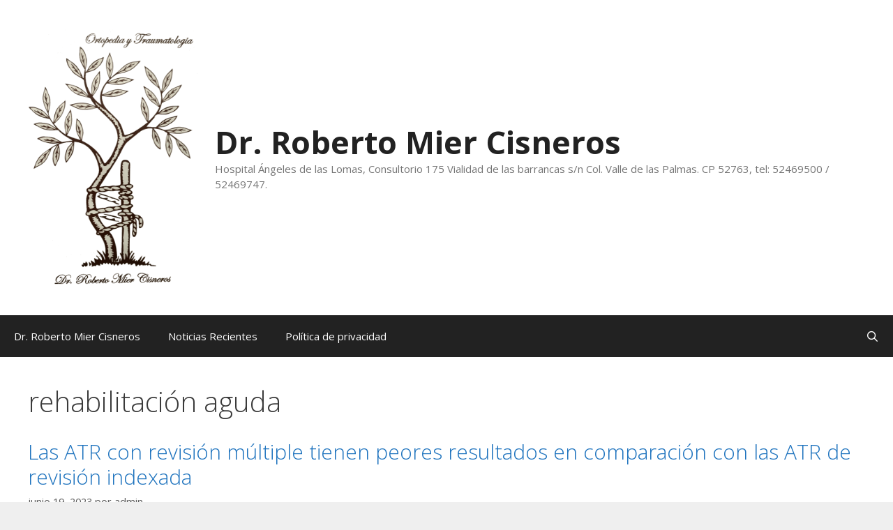

--- FILE ---
content_type: text/html; charset=UTF-8
request_url: https://www.mishuesosyarticulaciones.com.mx/tag/rehabilitacion-aguda/
body_size: 17591
content:
<!DOCTYPE html>
<html lang="es">
<head>
	<meta charset="UTF-8">
	<meta name='robots' content='index, follow, max-image-preview:large, max-snippet:-1, max-video-preview:-1' />
	<style>img:is([sizes="auto" i], [sizes^="auto," i]) { contain-intrinsic-size: 3000px 1500px }</style>
	<meta name="viewport" content="width=device-width, initial-scale=1">
	<!-- This site is optimized with the Yoast SEO plugin v26.4 - https://yoast.com/wordpress/plugins/seo/ -->
	<title>rehabilitación aguda archivos - Dr. Roberto Mier Cisneros</title>
	<link rel="canonical" href="https://www.mishuesosyarticulaciones.com.mx/tag/rehabilitacion-aguda/" />
	<meta property="og:locale" content="es_ES" />
	<meta property="og:type" content="article" />
	<meta property="og:title" content="rehabilitación aguda archivos - Dr. Roberto Mier Cisneros" />
	<meta property="og:url" content="https://www.mishuesosyarticulaciones.com.mx/tag/rehabilitacion-aguda/" />
	<meta property="og:site_name" content="Dr. Roberto Mier Cisneros" />
	<meta name="twitter:card" content="summary_large_image" />
	<script type="application/ld+json" class="yoast-schema-graph">{"@context":"https://schema.org","@graph":[{"@type":"CollectionPage","@id":"https://www.mishuesosyarticulaciones.com.mx/tag/rehabilitacion-aguda/","url":"https://www.mishuesosyarticulaciones.com.mx/tag/rehabilitacion-aguda/","name":"rehabilitación aguda archivos - Dr. Roberto Mier Cisneros","isPartOf":{"@id":"https://www.mishuesosyarticulaciones.com.mx/#website"},"primaryImageOfPage":{"@id":"https://www.mishuesosyarticulaciones.com.mx/tag/rehabilitacion-aguda/#primaryimage"},"image":{"@id":"https://www.mishuesosyarticulaciones.com.mx/tag/rehabilitacion-aguda/#primaryimage"},"thumbnailUrl":"https://www.mishuesosyarticulaciones.com.mx/wp-content/uploads/2022/01/z205.jpg","breadcrumb":{"@id":"https://www.mishuesosyarticulaciones.com.mx/tag/rehabilitacion-aguda/#breadcrumb"},"inLanguage":"es"},{"@type":"ImageObject","inLanguage":"es","@id":"https://www.mishuesosyarticulaciones.com.mx/tag/rehabilitacion-aguda/#primaryimage","url":"https://www.mishuesosyarticulaciones.com.mx/wp-content/uploads/2022/01/z205.jpg","contentUrl":"https://www.mishuesosyarticulaciones.com.mx/wp-content/uploads/2022/01/z205.jpg","width":626,"height":333},{"@type":"BreadcrumbList","@id":"https://www.mishuesosyarticulaciones.com.mx/tag/rehabilitacion-aguda/#breadcrumb","itemListElement":[{"@type":"ListItem","position":1,"name":"Portada","item":"https://www.mishuesosyarticulaciones.com.mx/"},{"@type":"ListItem","position":2,"name":"rehabilitación aguda"}]},{"@type":"WebSite","@id":"https://www.mishuesosyarticulaciones.com.mx/#website","url":"https://www.mishuesosyarticulaciones.com.mx/","name":"Dr. Roberto Mier Cisneros","description":"  Hospital &Aacute;ngeles de las Lomas, Consultorio 175 Vialidad de las barrancas s/n Col. Valle de las Palmas. CP 52763, tel: 52469500 / 52469747. ","publisher":{"@id":"https://www.mishuesosyarticulaciones.com.mx/#organization"},"potentialAction":[{"@type":"SearchAction","target":{"@type":"EntryPoint","urlTemplate":"https://www.mishuesosyarticulaciones.com.mx/?s={search_term_string}"},"query-input":{"@type":"PropertyValueSpecification","valueRequired":true,"valueName":"search_term_string"}}],"inLanguage":"es"},{"@type":"Organization","@id":"https://www.mishuesosyarticulaciones.com.mx/#organization","name":"Mis Huesos y Articulaciones","url":"https://www.mishuesosyarticulaciones.com.mx/","logo":{"@type":"ImageObject","inLanguage":"es","@id":"https://www.mishuesosyarticulaciones.com.mx/#/schema/logo/image/","url":"https://i0.wp.com/www.mishuesosyarticulaciones.com.mx/wp-content/uploads/2019/03/800-600.jpg?fit=800%2C1226&ssl=1","contentUrl":"https://i0.wp.com/www.mishuesosyarticulaciones.com.mx/wp-content/uploads/2019/03/800-600.jpg?fit=800%2C1226&ssl=1","width":800,"height":1226,"caption":"Mis Huesos y Articulaciones"},"image":{"@id":"https://www.mishuesosyarticulaciones.com.mx/#/schema/logo/image/"}}]}</script>
	<!-- / Yoast SEO plugin. -->


<link href='https://fonts.gstatic.com' crossorigin rel='preconnect' />
<link href='https://fonts.googleapis.com' crossorigin rel='preconnect' />
<link rel="alternate" type="application/rss+xml" title="Dr. Roberto Mier Cisneros &raquo; Feed" href="https://www.mishuesosyarticulaciones.com.mx/feed/" />
<link rel="alternate" type="application/rss+xml" title="Dr. Roberto Mier Cisneros &raquo; Feed de los comentarios" href="https://www.mishuesosyarticulaciones.com.mx/comments/feed/" />
<link rel="alternate" type="application/rss+xml" title="Dr. Roberto Mier Cisneros &raquo; Etiqueta rehabilitación aguda del feed" href="https://www.mishuesosyarticulaciones.com.mx/tag/rehabilitacion-aguda/feed/" />
		<!-- This site uses the Google Analytics by MonsterInsights plugin v9.10.0 - Using Analytics tracking - https://www.monsterinsights.com/ -->
							<script src="//www.googletagmanager.com/gtag/js?id=G-S2YZPX81V3"  data-cfasync="false" data-wpfc-render="false" async></script>
			<script data-cfasync="false" data-wpfc-render="false">
				var mi_version = '9.10.0';
				var mi_track_user = true;
				var mi_no_track_reason = '';
								var MonsterInsightsDefaultLocations = {"page_location":"https:\/\/www.mishuesosyarticulaciones.com.mx\/tag\/rehabilitacion-aguda\/"};
								if ( typeof MonsterInsightsPrivacyGuardFilter === 'function' ) {
					var MonsterInsightsLocations = (typeof MonsterInsightsExcludeQuery === 'object') ? MonsterInsightsPrivacyGuardFilter( MonsterInsightsExcludeQuery ) : MonsterInsightsPrivacyGuardFilter( MonsterInsightsDefaultLocations );
				} else {
					var MonsterInsightsLocations = (typeof MonsterInsightsExcludeQuery === 'object') ? MonsterInsightsExcludeQuery : MonsterInsightsDefaultLocations;
				}

								var disableStrs = [
										'ga-disable-G-S2YZPX81V3',
									];

				/* Function to detect opted out users */
				function __gtagTrackerIsOptedOut() {
					for (var index = 0; index < disableStrs.length; index++) {
						if (document.cookie.indexOf(disableStrs[index] + '=true') > -1) {
							return true;
						}
					}

					return false;
				}

				/* Disable tracking if the opt-out cookie exists. */
				if (__gtagTrackerIsOptedOut()) {
					for (var index = 0; index < disableStrs.length; index++) {
						window[disableStrs[index]] = true;
					}
				}

				/* Opt-out function */
				function __gtagTrackerOptout() {
					for (var index = 0; index < disableStrs.length; index++) {
						document.cookie = disableStrs[index] + '=true; expires=Thu, 31 Dec 2099 23:59:59 UTC; path=/';
						window[disableStrs[index]] = true;
					}
				}

				if ('undefined' === typeof gaOptout) {
					function gaOptout() {
						__gtagTrackerOptout();
					}
				}
								window.dataLayer = window.dataLayer || [];

				window.MonsterInsightsDualTracker = {
					helpers: {},
					trackers: {},
				};
				if (mi_track_user) {
					function __gtagDataLayer() {
						dataLayer.push(arguments);
					}

					function __gtagTracker(type, name, parameters) {
						if (!parameters) {
							parameters = {};
						}

						if (parameters.send_to) {
							__gtagDataLayer.apply(null, arguments);
							return;
						}

						if (type === 'event') {
														parameters.send_to = monsterinsights_frontend.v4_id;
							var hookName = name;
							if (typeof parameters['event_category'] !== 'undefined') {
								hookName = parameters['event_category'] + ':' + name;
							}

							if (typeof MonsterInsightsDualTracker.trackers[hookName] !== 'undefined') {
								MonsterInsightsDualTracker.trackers[hookName](parameters);
							} else {
								__gtagDataLayer('event', name, parameters);
							}
							
						} else {
							__gtagDataLayer.apply(null, arguments);
						}
					}

					__gtagTracker('js', new Date());
					__gtagTracker('set', {
						'developer_id.dZGIzZG': true,
											});
					if ( MonsterInsightsLocations.page_location ) {
						__gtagTracker('set', MonsterInsightsLocations);
					}
										__gtagTracker('config', 'G-S2YZPX81V3', {"forceSSL":"true","link_attribution":"true"} );
										window.gtag = __gtagTracker;										(function () {
						/* https://developers.google.com/analytics/devguides/collection/analyticsjs/ */
						/* ga and __gaTracker compatibility shim. */
						var noopfn = function () {
							return null;
						};
						var newtracker = function () {
							return new Tracker();
						};
						var Tracker = function () {
							return null;
						};
						var p = Tracker.prototype;
						p.get = noopfn;
						p.set = noopfn;
						p.send = function () {
							var args = Array.prototype.slice.call(arguments);
							args.unshift('send');
							__gaTracker.apply(null, args);
						};
						var __gaTracker = function () {
							var len = arguments.length;
							if (len === 0) {
								return;
							}
							var f = arguments[len - 1];
							if (typeof f !== 'object' || f === null || typeof f.hitCallback !== 'function') {
								if ('send' === arguments[0]) {
									var hitConverted, hitObject = false, action;
									if ('event' === arguments[1]) {
										if ('undefined' !== typeof arguments[3]) {
											hitObject = {
												'eventAction': arguments[3],
												'eventCategory': arguments[2],
												'eventLabel': arguments[4],
												'value': arguments[5] ? arguments[5] : 1,
											}
										}
									}
									if ('pageview' === arguments[1]) {
										if ('undefined' !== typeof arguments[2]) {
											hitObject = {
												'eventAction': 'page_view',
												'page_path': arguments[2],
											}
										}
									}
									if (typeof arguments[2] === 'object') {
										hitObject = arguments[2];
									}
									if (typeof arguments[5] === 'object') {
										Object.assign(hitObject, arguments[5]);
									}
									if ('undefined' !== typeof arguments[1].hitType) {
										hitObject = arguments[1];
										if ('pageview' === hitObject.hitType) {
											hitObject.eventAction = 'page_view';
										}
									}
									if (hitObject) {
										action = 'timing' === arguments[1].hitType ? 'timing_complete' : hitObject.eventAction;
										hitConverted = mapArgs(hitObject);
										__gtagTracker('event', action, hitConverted);
									}
								}
								return;
							}

							function mapArgs(args) {
								var arg, hit = {};
								var gaMap = {
									'eventCategory': 'event_category',
									'eventAction': 'event_action',
									'eventLabel': 'event_label',
									'eventValue': 'event_value',
									'nonInteraction': 'non_interaction',
									'timingCategory': 'event_category',
									'timingVar': 'name',
									'timingValue': 'value',
									'timingLabel': 'event_label',
									'page': 'page_path',
									'location': 'page_location',
									'title': 'page_title',
									'referrer' : 'page_referrer',
								};
								for (arg in args) {
																		if (!(!args.hasOwnProperty(arg) || !gaMap.hasOwnProperty(arg))) {
										hit[gaMap[arg]] = args[arg];
									} else {
										hit[arg] = args[arg];
									}
								}
								return hit;
							}

							try {
								f.hitCallback();
							} catch (ex) {
							}
						};
						__gaTracker.create = newtracker;
						__gaTracker.getByName = newtracker;
						__gaTracker.getAll = function () {
							return [];
						};
						__gaTracker.remove = noopfn;
						__gaTracker.loaded = true;
						window['__gaTracker'] = __gaTracker;
					})();
									} else {
										console.log("");
					(function () {
						function __gtagTracker() {
							return null;
						}

						window['__gtagTracker'] = __gtagTracker;
						window['gtag'] = __gtagTracker;
					})();
									}
			</script>
							<!-- / Google Analytics by MonsterInsights -->
		<script>
window._wpemojiSettings = {"baseUrl":"https:\/\/s.w.org\/images\/core\/emoji\/16.0.1\/72x72\/","ext":".png","svgUrl":"https:\/\/s.w.org\/images\/core\/emoji\/16.0.1\/svg\/","svgExt":".svg","source":{"concatemoji":"https:\/\/www.mishuesosyarticulaciones.com.mx\/wp-includes\/js\/wp-emoji-release.min.js?ver=97ff44445f11e573d540c17fcee36f04"}};
/*! This file is auto-generated */
!function(s,n){var o,i,e;function c(e){try{var t={supportTests:e,timestamp:(new Date).valueOf()};sessionStorage.setItem(o,JSON.stringify(t))}catch(e){}}function p(e,t,n){e.clearRect(0,0,e.canvas.width,e.canvas.height),e.fillText(t,0,0);var t=new Uint32Array(e.getImageData(0,0,e.canvas.width,e.canvas.height).data),a=(e.clearRect(0,0,e.canvas.width,e.canvas.height),e.fillText(n,0,0),new Uint32Array(e.getImageData(0,0,e.canvas.width,e.canvas.height).data));return t.every(function(e,t){return e===a[t]})}function u(e,t){e.clearRect(0,0,e.canvas.width,e.canvas.height),e.fillText(t,0,0);for(var n=e.getImageData(16,16,1,1),a=0;a<n.data.length;a++)if(0!==n.data[a])return!1;return!0}function f(e,t,n,a){switch(t){case"flag":return n(e,"\ud83c\udff3\ufe0f\u200d\u26a7\ufe0f","\ud83c\udff3\ufe0f\u200b\u26a7\ufe0f")?!1:!n(e,"\ud83c\udde8\ud83c\uddf6","\ud83c\udde8\u200b\ud83c\uddf6")&&!n(e,"\ud83c\udff4\udb40\udc67\udb40\udc62\udb40\udc65\udb40\udc6e\udb40\udc67\udb40\udc7f","\ud83c\udff4\u200b\udb40\udc67\u200b\udb40\udc62\u200b\udb40\udc65\u200b\udb40\udc6e\u200b\udb40\udc67\u200b\udb40\udc7f");case"emoji":return!a(e,"\ud83e\udedf")}return!1}function g(e,t,n,a){var r="undefined"!=typeof WorkerGlobalScope&&self instanceof WorkerGlobalScope?new OffscreenCanvas(300,150):s.createElement("canvas"),o=r.getContext("2d",{willReadFrequently:!0}),i=(o.textBaseline="top",o.font="600 32px Arial",{});return e.forEach(function(e){i[e]=t(o,e,n,a)}),i}function t(e){var t=s.createElement("script");t.src=e,t.defer=!0,s.head.appendChild(t)}"undefined"!=typeof Promise&&(o="wpEmojiSettingsSupports",i=["flag","emoji"],n.supports={everything:!0,everythingExceptFlag:!0},e=new Promise(function(e){s.addEventListener("DOMContentLoaded",e,{once:!0})}),new Promise(function(t){var n=function(){try{var e=JSON.parse(sessionStorage.getItem(o));if("object"==typeof e&&"number"==typeof e.timestamp&&(new Date).valueOf()<e.timestamp+604800&&"object"==typeof e.supportTests)return e.supportTests}catch(e){}return null}();if(!n){if("undefined"!=typeof Worker&&"undefined"!=typeof OffscreenCanvas&&"undefined"!=typeof URL&&URL.createObjectURL&&"undefined"!=typeof Blob)try{var e="postMessage("+g.toString()+"("+[JSON.stringify(i),f.toString(),p.toString(),u.toString()].join(",")+"));",a=new Blob([e],{type:"text/javascript"}),r=new Worker(URL.createObjectURL(a),{name:"wpTestEmojiSupports"});return void(r.onmessage=function(e){c(n=e.data),r.terminate(),t(n)})}catch(e){}c(n=g(i,f,p,u))}t(n)}).then(function(e){for(var t in e)n.supports[t]=e[t],n.supports.everything=n.supports.everything&&n.supports[t],"flag"!==t&&(n.supports.everythingExceptFlag=n.supports.everythingExceptFlag&&n.supports[t]);n.supports.everythingExceptFlag=n.supports.everythingExceptFlag&&!n.supports.flag,n.DOMReady=!1,n.readyCallback=function(){n.DOMReady=!0}}).then(function(){return e}).then(function(){var e;n.supports.everything||(n.readyCallback(),(e=n.source||{}).concatemoji?t(e.concatemoji):e.wpemoji&&e.twemoji&&(t(e.twemoji),t(e.wpemoji)))}))}((window,document),window._wpemojiSettings);
</script>
<link rel='stylesheet' id='generate-fonts-css' href='//fonts.googleapis.com/css?family=Open+Sans:300,300italic,regular,italic,600,600italic,700,700italic,800,800italic' media='all' />
<style id='wp-emoji-styles-inline-css'>

	img.wp-smiley, img.emoji {
		display: inline !important;
		border: none !important;
		box-shadow: none !important;
		height: 1em !important;
		width: 1em !important;
		margin: 0 0.07em !important;
		vertical-align: -0.1em !important;
		background: none !important;
		padding: 0 !important;
	}
</style>
<link rel='stylesheet' id='wp-block-library-css' href='https://www.mishuesosyarticulaciones.com.mx/wp-includes/css/dist/block-library/style.min.css?ver=97ff44445f11e573d540c17fcee36f04' media='all' />
<style id='classic-theme-styles-inline-css'>
/*! This file is auto-generated */
.wp-block-button__link{color:#fff;background-color:#32373c;border-radius:9999px;box-shadow:none;text-decoration:none;padding:calc(.667em + 2px) calc(1.333em + 2px);font-size:1.125em}.wp-block-file__button{background:#32373c;color:#fff;text-decoration:none}
</style>
<link rel='stylesheet' id='ugb-style-css-v2-css' href='https://www.mishuesosyarticulaciones.com.mx/wp-content/plugins/stackable-ultimate-gutenberg-blocks/dist/deprecated/frontend_blocks_deprecated_v2.css?ver=3.19.2' media='all' />
<style id='ugb-style-css-v2-inline-css'>
:root {--stk-block-width-default-detected: 1200px;}
:root {
			--content-width: 1600px;
		}
</style>
<style id='global-styles-inline-css'>
:root{--wp--preset--aspect-ratio--square: 1;--wp--preset--aspect-ratio--4-3: 4/3;--wp--preset--aspect-ratio--3-4: 3/4;--wp--preset--aspect-ratio--3-2: 3/2;--wp--preset--aspect-ratio--2-3: 2/3;--wp--preset--aspect-ratio--16-9: 16/9;--wp--preset--aspect-ratio--9-16: 9/16;--wp--preset--color--black: #000000;--wp--preset--color--cyan-bluish-gray: #abb8c3;--wp--preset--color--white: #ffffff;--wp--preset--color--pale-pink: #f78da7;--wp--preset--color--vivid-red: #cf2e2e;--wp--preset--color--luminous-vivid-orange: #ff6900;--wp--preset--color--luminous-vivid-amber: #fcb900;--wp--preset--color--light-green-cyan: #7bdcb5;--wp--preset--color--vivid-green-cyan: #00d084;--wp--preset--color--pale-cyan-blue: #8ed1fc;--wp--preset--color--vivid-cyan-blue: #0693e3;--wp--preset--color--vivid-purple: #9b51e0;--wp--preset--color--contrast: var(--contrast);--wp--preset--color--contrast-2: var(--contrast-2);--wp--preset--color--contrast-3: var(--contrast-3);--wp--preset--color--base: var(--base);--wp--preset--color--base-2: var(--base-2);--wp--preset--color--base-3: var(--base-3);--wp--preset--color--accent: var(--accent);--wp--preset--gradient--vivid-cyan-blue-to-vivid-purple: linear-gradient(135deg,rgba(6,147,227,1) 0%,rgb(155,81,224) 100%);--wp--preset--gradient--light-green-cyan-to-vivid-green-cyan: linear-gradient(135deg,rgb(122,220,180) 0%,rgb(0,208,130) 100%);--wp--preset--gradient--luminous-vivid-amber-to-luminous-vivid-orange: linear-gradient(135deg,rgba(252,185,0,1) 0%,rgba(255,105,0,1) 100%);--wp--preset--gradient--luminous-vivid-orange-to-vivid-red: linear-gradient(135deg,rgba(255,105,0,1) 0%,rgb(207,46,46) 100%);--wp--preset--gradient--very-light-gray-to-cyan-bluish-gray: linear-gradient(135deg,rgb(238,238,238) 0%,rgb(169,184,195) 100%);--wp--preset--gradient--cool-to-warm-spectrum: linear-gradient(135deg,rgb(74,234,220) 0%,rgb(151,120,209) 20%,rgb(207,42,186) 40%,rgb(238,44,130) 60%,rgb(251,105,98) 80%,rgb(254,248,76) 100%);--wp--preset--gradient--blush-light-purple: linear-gradient(135deg,rgb(255,206,236) 0%,rgb(152,150,240) 100%);--wp--preset--gradient--blush-bordeaux: linear-gradient(135deg,rgb(254,205,165) 0%,rgb(254,45,45) 50%,rgb(107,0,62) 100%);--wp--preset--gradient--luminous-dusk: linear-gradient(135deg,rgb(255,203,112) 0%,rgb(199,81,192) 50%,rgb(65,88,208) 100%);--wp--preset--gradient--pale-ocean: linear-gradient(135deg,rgb(255,245,203) 0%,rgb(182,227,212) 50%,rgb(51,167,181) 100%);--wp--preset--gradient--electric-grass: linear-gradient(135deg,rgb(202,248,128) 0%,rgb(113,206,126) 100%);--wp--preset--gradient--midnight: linear-gradient(135deg,rgb(2,3,129) 0%,rgb(40,116,252) 100%);--wp--preset--font-size--small: 13px;--wp--preset--font-size--medium: 20px;--wp--preset--font-size--large: 36px;--wp--preset--font-size--x-large: 42px;--wp--preset--spacing--20: 0.44rem;--wp--preset--spacing--30: 0.67rem;--wp--preset--spacing--40: 1rem;--wp--preset--spacing--50: 1.5rem;--wp--preset--spacing--60: 2.25rem;--wp--preset--spacing--70: 3.38rem;--wp--preset--spacing--80: 5.06rem;--wp--preset--shadow--natural: 6px 6px 9px rgba(0, 0, 0, 0.2);--wp--preset--shadow--deep: 12px 12px 50px rgba(0, 0, 0, 0.4);--wp--preset--shadow--sharp: 6px 6px 0px rgba(0, 0, 0, 0.2);--wp--preset--shadow--outlined: 6px 6px 0px -3px rgba(255, 255, 255, 1), 6px 6px rgba(0, 0, 0, 1);--wp--preset--shadow--crisp: 6px 6px 0px rgba(0, 0, 0, 1);}:where(.is-layout-flex){gap: 0.5em;}:where(.is-layout-grid){gap: 0.5em;}body .is-layout-flex{display: flex;}.is-layout-flex{flex-wrap: wrap;align-items: center;}.is-layout-flex > :is(*, div){margin: 0;}body .is-layout-grid{display: grid;}.is-layout-grid > :is(*, div){margin: 0;}:where(.wp-block-columns.is-layout-flex){gap: 2em;}:where(.wp-block-columns.is-layout-grid){gap: 2em;}:where(.wp-block-post-template.is-layout-flex){gap: 1.25em;}:where(.wp-block-post-template.is-layout-grid){gap: 1.25em;}.has-black-color{color: var(--wp--preset--color--black) !important;}.has-cyan-bluish-gray-color{color: var(--wp--preset--color--cyan-bluish-gray) !important;}.has-white-color{color: var(--wp--preset--color--white) !important;}.has-pale-pink-color{color: var(--wp--preset--color--pale-pink) !important;}.has-vivid-red-color{color: var(--wp--preset--color--vivid-red) !important;}.has-luminous-vivid-orange-color{color: var(--wp--preset--color--luminous-vivid-orange) !important;}.has-luminous-vivid-amber-color{color: var(--wp--preset--color--luminous-vivid-amber) !important;}.has-light-green-cyan-color{color: var(--wp--preset--color--light-green-cyan) !important;}.has-vivid-green-cyan-color{color: var(--wp--preset--color--vivid-green-cyan) !important;}.has-pale-cyan-blue-color{color: var(--wp--preset--color--pale-cyan-blue) !important;}.has-vivid-cyan-blue-color{color: var(--wp--preset--color--vivid-cyan-blue) !important;}.has-vivid-purple-color{color: var(--wp--preset--color--vivid-purple) !important;}.has-black-background-color{background-color: var(--wp--preset--color--black) !important;}.has-cyan-bluish-gray-background-color{background-color: var(--wp--preset--color--cyan-bluish-gray) !important;}.has-white-background-color{background-color: var(--wp--preset--color--white) !important;}.has-pale-pink-background-color{background-color: var(--wp--preset--color--pale-pink) !important;}.has-vivid-red-background-color{background-color: var(--wp--preset--color--vivid-red) !important;}.has-luminous-vivid-orange-background-color{background-color: var(--wp--preset--color--luminous-vivid-orange) !important;}.has-luminous-vivid-amber-background-color{background-color: var(--wp--preset--color--luminous-vivid-amber) !important;}.has-light-green-cyan-background-color{background-color: var(--wp--preset--color--light-green-cyan) !important;}.has-vivid-green-cyan-background-color{background-color: var(--wp--preset--color--vivid-green-cyan) !important;}.has-pale-cyan-blue-background-color{background-color: var(--wp--preset--color--pale-cyan-blue) !important;}.has-vivid-cyan-blue-background-color{background-color: var(--wp--preset--color--vivid-cyan-blue) !important;}.has-vivid-purple-background-color{background-color: var(--wp--preset--color--vivid-purple) !important;}.has-black-border-color{border-color: var(--wp--preset--color--black) !important;}.has-cyan-bluish-gray-border-color{border-color: var(--wp--preset--color--cyan-bluish-gray) !important;}.has-white-border-color{border-color: var(--wp--preset--color--white) !important;}.has-pale-pink-border-color{border-color: var(--wp--preset--color--pale-pink) !important;}.has-vivid-red-border-color{border-color: var(--wp--preset--color--vivid-red) !important;}.has-luminous-vivid-orange-border-color{border-color: var(--wp--preset--color--luminous-vivid-orange) !important;}.has-luminous-vivid-amber-border-color{border-color: var(--wp--preset--color--luminous-vivid-amber) !important;}.has-light-green-cyan-border-color{border-color: var(--wp--preset--color--light-green-cyan) !important;}.has-vivid-green-cyan-border-color{border-color: var(--wp--preset--color--vivid-green-cyan) !important;}.has-pale-cyan-blue-border-color{border-color: var(--wp--preset--color--pale-cyan-blue) !important;}.has-vivid-cyan-blue-border-color{border-color: var(--wp--preset--color--vivid-cyan-blue) !important;}.has-vivid-purple-border-color{border-color: var(--wp--preset--color--vivid-purple) !important;}.has-vivid-cyan-blue-to-vivid-purple-gradient-background{background: var(--wp--preset--gradient--vivid-cyan-blue-to-vivid-purple) !important;}.has-light-green-cyan-to-vivid-green-cyan-gradient-background{background: var(--wp--preset--gradient--light-green-cyan-to-vivid-green-cyan) !important;}.has-luminous-vivid-amber-to-luminous-vivid-orange-gradient-background{background: var(--wp--preset--gradient--luminous-vivid-amber-to-luminous-vivid-orange) !important;}.has-luminous-vivid-orange-to-vivid-red-gradient-background{background: var(--wp--preset--gradient--luminous-vivid-orange-to-vivid-red) !important;}.has-very-light-gray-to-cyan-bluish-gray-gradient-background{background: var(--wp--preset--gradient--very-light-gray-to-cyan-bluish-gray) !important;}.has-cool-to-warm-spectrum-gradient-background{background: var(--wp--preset--gradient--cool-to-warm-spectrum) !important;}.has-blush-light-purple-gradient-background{background: var(--wp--preset--gradient--blush-light-purple) !important;}.has-blush-bordeaux-gradient-background{background: var(--wp--preset--gradient--blush-bordeaux) !important;}.has-luminous-dusk-gradient-background{background: var(--wp--preset--gradient--luminous-dusk) !important;}.has-pale-ocean-gradient-background{background: var(--wp--preset--gradient--pale-ocean) !important;}.has-electric-grass-gradient-background{background: var(--wp--preset--gradient--electric-grass) !important;}.has-midnight-gradient-background{background: var(--wp--preset--gradient--midnight) !important;}.has-small-font-size{font-size: var(--wp--preset--font-size--small) !important;}.has-medium-font-size{font-size: var(--wp--preset--font-size--medium) !important;}.has-large-font-size{font-size: var(--wp--preset--font-size--large) !important;}.has-x-large-font-size{font-size: var(--wp--preset--font-size--x-large) !important;}
:where(.wp-block-post-template.is-layout-flex){gap: 1.25em;}:where(.wp-block-post-template.is-layout-grid){gap: 1.25em;}
:where(.wp-block-columns.is-layout-flex){gap: 2em;}:where(.wp-block-columns.is-layout-grid){gap: 2em;}
:root :where(.wp-block-pullquote){font-size: 1.5em;line-height: 1.6;}
</style>
<link rel='stylesheet' id='generate-style-css' href='https://www.mishuesosyarticulaciones.com.mx/wp-content/themes/generatepress/assets/css/all.min.css?ver=3.6.0' media='all' />
<style id='generate-style-inline-css'>
body{background-color:#efefef;color:#3a3a3a;}a{color:#1e73be;}a:hover, a:focus, a:active{color:#000000;}body .grid-container{max-width:1600px;}.wp-block-group__inner-container{max-width:1600px;margin-left:auto;margin-right:auto;}.site-header .header-image{width:250px;}.generate-back-to-top{font-size:20px;border-radius:3px;position:fixed;bottom:30px;right:30px;line-height:40px;width:40px;text-align:center;z-index:10;transition:opacity 300ms ease-in-out;opacity:0.1;transform:translateY(1000px);}.generate-back-to-top__show{opacity:1;transform:translateY(0);}.navigation-search{position:absolute;left:-99999px;pointer-events:none;visibility:hidden;z-index:20;width:100%;top:0;transition:opacity 100ms ease-in-out;opacity:0;}.navigation-search.nav-search-active{left:0;right:0;pointer-events:auto;visibility:visible;opacity:1;}.navigation-search input[type="search"]{outline:0;border:0;vertical-align:bottom;line-height:1;opacity:0.9;width:100%;z-index:20;border-radius:0;-webkit-appearance:none;height:60px;}.navigation-search input::-ms-clear{display:none;width:0;height:0;}.navigation-search input::-ms-reveal{display:none;width:0;height:0;}.navigation-search input::-webkit-search-decoration, .navigation-search input::-webkit-search-cancel-button, .navigation-search input::-webkit-search-results-button, .navigation-search input::-webkit-search-results-decoration{display:none;}.main-navigation li.search-item{z-index:21;}li.search-item.active{transition:opacity 100ms ease-in-out;}.nav-left-sidebar .main-navigation li.search-item.active,.nav-right-sidebar .main-navigation li.search-item.active{width:auto;display:inline-block;float:right;}.gen-sidebar-nav .navigation-search{top:auto;bottom:0;}:root{--contrast:#222222;--contrast-2:#575760;--contrast-3:#b2b2be;--base:#f0f0f0;--base-2:#f7f8f9;--base-3:#ffffff;--accent:#1e73be;}:root .has-contrast-color{color:var(--contrast);}:root .has-contrast-background-color{background-color:var(--contrast);}:root .has-contrast-2-color{color:var(--contrast-2);}:root .has-contrast-2-background-color{background-color:var(--contrast-2);}:root .has-contrast-3-color{color:var(--contrast-3);}:root .has-contrast-3-background-color{background-color:var(--contrast-3);}:root .has-base-color{color:var(--base);}:root .has-base-background-color{background-color:var(--base);}:root .has-base-2-color{color:var(--base-2);}:root .has-base-2-background-color{background-color:var(--base-2);}:root .has-base-3-color{color:var(--base-3);}:root .has-base-3-background-color{background-color:var(--base-3);}:root .has-accent-color{color:var(--accent);}:root .has-accent-background-color{background-color:var(--accent);}body, button, input, select, textarea{font-family:"Open Sans", sans-serif;}body{line-height:1.5;}.entry-content > [class*="wp-block-"]:not(:last-child):not(.wp-block-heading){margin-bottom:1.5em;}.main-title{font-size:45px;}.main-navigation .main-nav ul ul li a{font-size:14px;}.sidebar .widget, .footer-widgets .widget{font-size:17px;}h1{font-weight:300;font-size:40px;}h2{font-weight:300;font-size:30px;}h3{font-size:20px;}h4{font-size:inherit;}h5{font-size:inherit;}@media (max-width:768px){.main-title{font-size:30px;}h1{font-size:30px;}h2{font-size:25px;}}.top-bar{background-color:#636363;color:#ffffff;}.top-bar a{color:#ffffff;}.top-bar a:hover{color:#303030;}.site-header{background-color:#ffffff;color:#3a3a3a;}.site-header a{color:#3a3a3a;}.main-title a,.main-title a:hover{color:#222222;}.site-description{color:#757575;}.main-navigation,.main-navigation ul ul{background-color:#222222;}.main-navigation .main-nav ul li a, .main-navigation .menu-toggle, .main-navigation .menu-bar-items{color:#ffffff;}.main-navigation .main-nav ul li:not([class*="current-menu-"]):hover > a, .main-navigation .main-nav ul li:not([class*="current-menu-"]):focus > a, .main-navigation .main-nav ul li.sfHover:not([class*="current-menu-"]) > a, .main-navigation .menu-bar-item:hover > a, .main-navigation .menu-bar-item.sfHover > a{color:#ffffff;background-color:#3f3f3f;}button.menu-toggle:hover,button.menu-toggle:focus,.main-navigation .mobile-bar-items a,.main-navigation .mobile-bar-items a:hover,.main-navigation .mobile-bar-items a:focus{color:#ffffff;}.main-navigation .main-nav ul li[class*="current-menu-"] > a{color:#ffffff;background-color:#3f3f3f;}.navigation-search input[type="search"],.navigation-search input[type="search"]:active, .navigation-search input[type="search"]:focus, .main-navigation .main-nav ul li.search-item.active > a, .main-navigation .menu-bar-items .search-item.active > a{color:#ffffff;background-color:#3f3f3f;}.main-navigation ul ul{background-color:#3f3f3f;}.main-navigation .main-nav ul ul li a{color:#ffffff;}.main-navigation .main-nav ul ul li:not([class*="current-menu-"]):hover > a,.main-navigation .main-nav ul ul li:not([class*="current-menu-"]):focus > a, .main-navigation .main-nav ul ul li.sfHover:not([class*="current-menu-"]) > a{color:#ffffff;background-color:#4f4f4f;}.main-navigation .main-nav ul ul li[class*="current-menu-"] > a{color:#ffffff;background-color:#4f4f4f;}.separate-containers .inside-article, .separate-containers .comments-area, .separate-containers .page-header, .one-container .container, .separate-containers .paging-navigation, .inside-page-header{background-color:#ffffff;}.entry-meta{color:#595959;}.entry-meta a{color:#595959;}.entry-meta a:hover{color:#1e73be;}.sidebar .widget{background-color:#ffffff;}.sidebar .widget .widget-title{color:#000000;}.footer-widgets{background-color:#ffffff;}.footer-widgets .widget-title{color:#000000;}.site-info{color:#ffffff;background-color:#222222;}.site-info a{color:#ffffff;}.site-info a:hover{color:#606060;}.footer-bar .widget_nav_menu .current-menu-item a{color:#606060;}input[type="text"],input[type="email"],input[type="url"],input[type="password"],input[type="search"],input[type="tel"],input[type="number"],textarea,select{color:#666666;background-color:#fafafa;border-color:#cccccc;}input[type="text"]:focus,input[type="email"]:focus,input[type="url"]:focus,input[type="password"]:focus,input[type="search"]:focus,input[type="tel"]:focus,input[type="number"]:focus,textarea:focus,select:focus{color:#666666;background-color:#ffffff;border-color:#bfbfbf;}button,html input[type="button"],input[type="reset"],input[type="submit"],a.button,a.wp-block-button__link:not(.has-background){color:#ffffff;background-color:#666666;}button:hover,html input[type="button"]:hover,input[type="reset"]:hover,input[type="submit"]:hover,a.button:hover,button:focus,html input[type="button"]:focus,input[type="reset"]:focus,input[type="submit"]:focus,a.button:focus,a.wp-block-button__link:not(.has-background):active,a.wp-block-button__link:not(.has-background):focus,a.wp-block-button__link:not(.has-background):hover{color:#ffffff;background-color:#3f3f3f;}a.generate-back-to-top{background-color:rgba( 0,0,0,0.4 );color:#ffffff;}a.generate-back-to-top:hover,a.generate-back-to-top:focus{background-color:rgba( 0,0,0,0.6 );color:#ffffff;}:root{--gp-search-modal-bg-color:var(--base-3);--gp-search-modal-text-color:var(--contrast);--gp-search-modal-overlay-bg-color:rgba(0,0,0,0.2);}@media (max-width:768px){.main-navigation .menu-bar-item:hover > a, .main-navigation .menu-bar-item.sfHover > a{background:none;color:#ffffff;}}.inside-top-bar{padding:10px;}.inside-header{padding:40px;}.site-main .wp-block-group__inner-container{padding:40px;}.entry-content .alignwide, body:not(.no-sidebar) .entry-content .alignfull{margin-left:-40px;width:calc(100% + 80px);max-width:calc(100% + 80px);}.rtl .menu-item-has-children .dropdown-menu-toggle{padding-left:20px;}.rtl .main-navigation .main-nav ul li.menu-item-has-children > a{padding-right:20px;}.site-info{padding:20px;}@media (max-width:768px){.separate-containers .inside-article, .separate-containers .comments-area, .separate-containers .page-header, .separate-containers .paging-navigation, .one-container .site-content, .inside-page-header{padding:30px;}.site-main .wp-block-group__inner-container{padding:30px;}.site-info{padding-right:10px;padding-left:10px;}.entry-content .alignwide, body:not(.no-sidebar) .entry-content .alignfull{margin-left:-30px;width:calc(100% + 60px);max-width:calc(100% + 60px);}}.one-container .sidebar .widget{padding:0px;}/* End cached CSS */@media (max-width:768px){.main-navigation .menu-toggle,.main-navigation .mobile-bar-items,.sidebar-nav-mobile:not(#sticky-placeholder){display:block;}.main-navigation ul,.gen-sidebar-nav{display:none;}[class*="nav-float-"] .site-header .inside-header > *{float:none;clear:both;}}
</style>
<link rel='stylesheet' id='generate-font-icons-css' href='https://www.mishuesosyarticulaciones.com.mx/wp-content/themes/generatepress/assets/css/components/font-icons.min.css?ver=3.6.0' media='all' />
<link rel='stylesheet' id='kadence-blocks-tabs-css' href='https://www.mishuesosyarticulaciones.com.mx/wp-content/plugins/kadence-blocks/dist/style-blocks-tabs.css?ver=3.5.27' media='all' />
<style id='kadence-blocks-global-variables-inline-css'>
:root {--global-kb-font-size-sm:clamp(0.8rem, 0.73rem + 0.217vw, 0.9rem);--global-kb-font-size-md:clamp(1.1rem, 0.995rem + 0.326vw, 1.25rem);--global-kb-font-size-lg:clamp(1.75rem, 1.576rem + 0.543vw, 2rem);--global-kb-font-size-xl:clamp(2.25rem, 1.728rem + 1.63vw, 3rem);--global-kb-font-size-xxl:clamp(2.5rem, 1.456rem + 3.26vw, 4rem);--global-kb-font-size-xxxl:clamp(2.75rem, 0.489rem + 7.065vw, 6rem);}:root {--global-palette1: #3182CE;--global-palette2: #2B6CB0;--global-palette3: #1A202C;--global-palette4: #2D3748;--global-palette5: #4A5568;--global-palette6: #718096;--global-palette7: #EDF2F7;--global-palette8: #F7FAFC;--global-palette9: #ffffff;}
</style>
<style id='kadence_blocks_css-inline-css'>
.kt-tabs-id_4fe4b9-7e > .kt-tabs-content-wrap > .wp-block-kadence-tab{border-top-width:3px;border-right-width:0px;border-bottom-width:0px;border-left-width:0px;border-color:#0a6689;background:#ffffff;}.wp-block-kadence-tabs .kt-tabs-id_4fe4b9-7e > .kt-tabs-title-list li{margin-top:0px;margin-right:8px;margin-bottom:0px;margin-left:0px;}.wp-block-kadence-tabs .kt-tabs-id_4fe4b9-7e > .kt-tabs-title-list li:last-child{margin-right:0px;}.wp-block-kadence-tabs .kt-tabs-id_4fe4b9-7e > .kt-tabs-title-list li .kt-tab-title, .wp-block-kadence-tabs .kt-tabs-id_4fe4b9-7e > .kt-tabs-content-wrap > .kt-tabs-accordion-title .kt-tab-title{font-size:1.1em;line-height:1.4em;border-top-width:0px;border-right-width:0px;border-bottom-width:0px;border-left-width:0px;border-top-left-radius:4px;border-top-right-radius:4px;border-bottom-right-radius:0px;border-bottom-left-radius:0px;padding-top:8px;padding-right:20px;padding-bottom:8px;padding-left:20px;border-color:#eeeeee;color:#222222;background:#eeeeee;}.wp-block-kadence-tabs .kt-tabs-id_4fe4b9-7e > .kt-tabs-content-wrap > .kt-tabs-accordion-title .kt-tab-title{margin-top:0px;margin-right:8px;margin-bottom:0px;margin-left:0px;}.wp-block-kadence-tabs .kt-tabs-id_4fe4b9-7e > .kt-tabs-title-list li .kt-tab-title:hover, .wp-block-kadence-tabs .kt-tabs-id_4fe4b9-7e > .kt-tabs-content-wrap > .kt-tabs-accordion-title .kt-tab-title:hover{border-color:#eeeeee;color:#222222;background:#e2e2e2;}.wp-block-kadence-tabs .kt-tabs-id_4fe4b9-7e > .kt-tabs-title-list li.kt-tab-title-active .kt-tab-title, .wp-block-kadence-tabs .kt-tabs-id_4fe4b9-7e > .kt-tabs-content-wrap > .kt-tabs-accordion-title.kt-tab-title-active .kt-tab-title{border-color:#eeeeee;color:#ffffff;background:#0a6689;}
</style>
<script src="https://www.mishuesosyarticulaciones.com.mx/wp-content/plugins/google-analytics-for-wordpress/assets/js/frontend-gtag.min.js?ver=9.10.0" id="monsterinsights-frontend-script-js" async data-wp-strategy="async"></script>
<script data-cfasync="false" data-wpfc-render="false" id='monsterinsights-frontend-script-js-extra'>var monsterinsights_frontend = {"js_events_tracking":"true","download_extensions":"doc,pdf,ppt,zip,xls,docx,pptx,xlsx","inbound_paths":"[{\"path\":\"\\\/go\\\/\",\"label\":\"affiliate\"},{\"path\":\"\\\/recommend\\\/\",\"label\":\"affiliate\"}]","home_url":"https:\/\/www.mishuesosyarticulaciones.com.mx","hash_tracking":"false","v4_id":"G-S2YZPX81V3"};</script>
<script id="ugb-block-frontend-js-v2-js-extra">
var stackable = {"restUrl":"https:\/\/www.mishuesosyarticulaciones.com.mx\/wp-json\/"};
</script>
<script src="https://www.mishuesosyarticulaciones.com.mx/wp-content/plugins/stackable-ultimate-gutenberg-blocks/dist/deprecated/frontend_blocks_deprecated_v2.js?ver=3.19.2" id="ugb-block-frontend-js-v2-js"></script>
<link rel="https://api.w.org/" href="https://www.mishuesosyarticulaciones.com.mx/wp-json/" /><link rel="alternate" title="JSON" type="application/json" href="https://www.mishuesosyarticulaciones.com.mx/wp-json/wp/v2/tags/1093" /><link rel="EditURI" type="application/rsd+xml" title="RSD" href="https://www.mishuesosyarticulaciones.com.mx/xmlrpc.php?rsd" />
<style data-context="foundation-flickity-css">/*! Flickity v2.0.2
http://flickity.metafizzy.co
---------------------------------------------- */.flickity-enabled{position:relative}.flickity-enabled:focus{outline:0}.flickity-viewport{overflow:hidden;position:relative;height:100%}.flickity-slider{position:absolute;width:100%;height:100%}.flickity-enabled.is-draggable{-webkit-tap-highlight-color:transparent;tap-highlight-color:transparent;-webkit-user-select:none;-moz-user-select:none;-ms-user-select:none;user-select:none}.flickity-enabled.is-draggable .flickity-viewport{cursor:move;cursor:-webkit-grab;cursor:grab}.flickity-enabled.is-draggable .flickity-viewport.is-pointer-down{cursor:-webkit-grabbing;cursor:grabbing}.flickity-prev-next-button{position:absolute;top:50%;width:44px;height:44px;border:none;border-radius:50%;background:#fff;background:hsla(0,0%,100%,.75);cursor:pointer;-webkit-transform:translateY(-50%);transform:translateY(-50%)}.flickity-prev-next-button:hover{background:#fff}.flickity-prev-next-button:focus{outline:0;box-shadow:0 0 0 5px #09f}.flickity-prev-next-button:active{opacity:.6}.flickity-prev-next-button.previous{left:10px}.flickity-prev-next-button.next{right:10px}.flickity-rtl .flickity-prev-next-button.previous{left:auto;right:10px}.flickity-rtl .flickity-prev-next-button.next{right:auto;left:10px}.flickity-prev-next-button:disabled{opacity:.3;cursor:auto}.flickity-prev-next-button svg{position:absolute;left:20%;top:20%;width:60%;height:60%}.flickity-prev-next-button .arrow{fill:#333}.flickity-page-dots{position:absolute;width:100%;bottom:-25px;padding:0;margin:0;list-style:none;text-align:center;line-height:1}.flickity-rtl .flickity-page-dots{direction:rtl}.flickity-page-dots .dot{display:inline-block;width:10px;height:10px;margin:0 8px;background:#333;border-radius:50%;opacity:.25;cursor:pointer}.flickity-page-dots .dot.is-selected{opacity:1}</style><style data-context="foundation-slideout-css">.slideout-menu{position:fixed;left:0;top:0;bottom:0;right:auto;z-index:0;width:256px;overflow-y:auto;-webkit-overflow-scrolling:touch;display:none}.slideout-menu.pushit-right{left:auto;right:0}.slideout-panel{position:relative;z-index:1;will-change:transform}.slideout-open,.slideout-open .slideout-panel,.slideout-open body{overflow:hidden}.slideout-open .slideout-menu{display:block}.pushit{display:none}</style><meta name="generator" content="Elementor 3.33.2; features: e_font_icon_svg, additional_custom_breakpoints; settings: css_print_method-external, google_font-enabled, font_display-auto">
			<style>
				.e-con.e-parent:nth-of-type(n+4):not(.e-lazyloaded):not(.e-no-lazyload),
				.e-con.e-parent:nth-of-type(n+4):not(.e-lazyloaded):not(.e-no-lazyload) * {
					background-image: none !important;
				}
				@media screen and (max-height: 1024px) {
					.e-con.e-parent:nth-of-type(n+3):not(.e-lazyloaded):not(.e-no-lazyload),
					.e-con.e-parent:nth-of-type(n+3):not(.e-lazyloaded):not(.e-no-lazyload) * {
						background-image: none !important;
					}
				}
				@media screen and (max-height: 640px) {
					.e-con.e-parent:nth-of-type(n+2):not(.e-lazyloaded):not(.e-no-lazyload),
					.e-con.e-parent:nth-of-type(n+2):not(.e-lazyloaded):not(.e-no-lazyload) * {
						background-image: none !important;
					}
				}
			</style>
			<style type="text/css">.blue-message {
    background-color: #3399ff;
    color: #ffffff;
    text-shadow: none;
    font-size: 16px;
    line-height: 24px;
    padding: 10px;
    padding-top: 10px;
    padding-right: 10px;
    padding-bottom: 10px;
    padding-left: 10px;
}.green-message {
    background-color: #8cc14c;
    color: #ffffff;
    text-shadow: none;
    font-size: 16px;
    line-height: 24px;
    padding: 10px;
    padding-top: 10px;
    padding-right: 10px;
    padding-bottom: 10px;
    padding-left: 10px;
}.orange-message {
    background-color: #faa732;
    color: #ffffff;
    text-shadow: none;
    font-size: 16px;
    line-height: 24px;
    padding: 10px;
    padding-top: 10px;
    padding-right: 10px;
    padding-bottom: 10px;
    padding-left: 10px;
}.red-message {
    background-color: #da4d31;
    color: #ffffff;
    text-shadow: none;
    font-size: 16px;
    line-height: 24px;
    padding: 10px;
    padding-top: 10px;
    padding-right: 10px;
    padding-bottom: 10px;
    padding-left: 10px;
}.grey-message {
    background-color: #53555c;
    color: #ffffff;
    text-shadow: none;
    font-size: 16px;
    line-height: 24px;
    padding: 10px;
    padding-top: 10px;
    padding-right: 10px;
    padding-bottom: 10px;
    padding-left: 10px;
}.left-block {
    background: radial-gradient(ellipse at center center, #ffffff 0%, #f2f2f2 100%);
    color: #8b8e97;
    padding: 10px;
    padding-top: 10px;
    padding-right: 10px;
    padding-bottom: 10px;
    padding-left: 10px;
    margin: 10px;
    margin-top: 10px;
    margin-right: 10px;
    margin-bottom: 10px;
    margin-left: 10px;
    float: left;
}.right-block {
    background: radial-gradient(ellipse at center center, #ffffff 0%, #f2f2f2 100%);
    color: #8b8e97;
    padding: 10px;
    padding-top: 10px;
    padding-right: 10px;
    padding-bottom: 10px;
    padding-left: 10px;
    margin: 10px;
    margin-top: 10px;
    margin-right: 10px;
    margin-bottom: 10px;
    margin-left: 10px;
    float: right;
}.blockquotes {
    background-color: none;
    border-left: 5px solid #f1f1f1;
    color: #8B8E97;
    font-size: 16px;
    font-style: italic;
    line-height: 22px;
    padding-left: 15px;
    padding: 10px;
    padding-top: 10px;
    padding-right: 10px;
    padding-bottom: 10px;
    width: 60%;
    float: left;
}</style><link rel="icon" href="https://www.mishuesosyarticulaciones.com.mx/wp-content/uploads/2015/11/cropped-512_png-32x32.png" sizes="32x32" />
<link rel="icon" href="https://www.mishuesosyarticulaciones.com.mx/wp-content/uploads/2015/11/cropped-512_png-192x192.png" sizes="192x192" />
<link rel="apple-touch-icon" href="https://www.mishuesosyarticulaciones.com.mx/wp-content/uploads/2015/11/cropped-512_png-180x180.png" />
<meta name="msapplication-TileImage" content="https://www.mishuesosyarticulaciones.com.mx/wp-content/uploads/2015/11/cropped-512_png-270x270.png" />
<style>.ios7.web-app-mode.has-fixed header{ background-color: rgba(3,122,221,.88);}</style></head>

<body data-rsssl=1 class="archive tag tag-rehabilitacion-aguda tag-1093 wp-custom-logo wp-embed-responsive wp-theme-generatepress no-sidebar nav-below-header one-container fluid-header active-footer-widgets-3 nav-search-enabled nav-aligned-left header-aligned-left dropdown-hover elementor-default elementor-kit-901" itemtype="https://schema.org/Blog" itemscope>
	<a class="screen-reader-text skip-link" href="#content" title="Saltar al contenido">Saltar al contenido</a>		<header class="site-header" id="masthead" aria-label="Sitio"  itemtype="https://schema.org/WPHeader" itemscope>
			<div class="inside-header grid-container grid-parent">
				<div class="site-branding-container"><div class="site-logo">
					<a href="https://www.mishuesosyarticulaciones.com.mx/" rel="home">
						<img  class="header-image is-logo-image" alt="Dr. Roberto Mier Cisneros" src="https://www.mishuesosyarticulaciones.com.mx/wp-content/uploads/2021/07/z173.png" />
					</a>
				</div><div class="site-branding">
						<p class="main-title" itemprop="headline">
					<a href="https://www.mishuesosyarticulaciones.com.mx/" rel="home">Dr. Roberto Mier Cisneros</a>
				</p>
						<p class="site-description" itemprop="description">  Hospital Ángeles de las Lomas, Consultorio 175 Vialidad de las barrancas s/n Col. Valle de las Palmas. CP 52763, tel: 52469500 / 52469747. </p>
					</div></div>			</div>
		</header>
				<nav class="main-navigation sub-menu-right" id="site-navigation" aria-label="Principal"  itemtype="https://schema.org/SiteNavigationElement" itemscope>
			<div class="inside-navigation grid-container grid-parent">
				<form method="get" class="search-form navigation-search" action="https://www.mishuesosyarticulaciones.com.mx/">
					<input type="search" class="search-field" value="" name="s" title="Buscar" />
				</form>		<div class="mobile-bar-items">
						<span class="search-item">
				<a aria-label="Abrir la barra de búsqueda" href="#">
									</a>
			</span>
		</div>
						<button class="menu-toggle" aria-controls="primary-menu" aria-expanded="false">
					<span class="mobile-menu">Menú</span>				</button>
				<div id="primary-menu" class="main-nav"><ul id="menu-menu-1" class=" menu sf-menu"><li id="menu-item-969" class="menu-item menu-item-type-post_type menu-item-object-page menu-item-home menu-item-969"><a href="https://www.mishuesosyarticulaciones.com.mx/">Dr. Roberto Mier Cisneros</a></li>
<li id="menu-item-970" class="menu-item menu-item-type-post_type menu-item-object-page current_page_parent menu-item-970"><a href="https://www.mishuesosyarticulaciones.com.mx/noticias-recientes/">Noticias Recientes</a></li>
<li id="menu-item-1139" class="menu-item menu-item-type-post_type menu-item-object-page menu-item-privacy-policy menu-item-1139"><a rel="privacy-policy" href="https://www.mishuesosyarticulaciones.com.mx/politica-de-privacidad/">Política de privacidad</a></li>
<li class="search-item menu-item-align-right"><a aria-label="Abrir la barra de búsqueda" href="#"></a></li></ul></div>			</div>
		</nav>
		
	<div class="site grid-container container hfeed grid-parent" id="page">
				<div class="site-content" id="content">
			
	<div class="content-area grid-parent mobile-grid-100 grid-100 tablet-grid-100" id="primary">
		<main class="site-main" id="main">
					<header class="page-header" aria-label="Página">
			
			<h1 class="page-title">
				rehabilitación aguda			</h1>

					</header>
		<article id="post-1970" class="post-1970 post type-post status-publish format-standard has-post-thumbnail hentry category-academia category-artroplastia tag-artroplastia-de-rodilla-de-revision tag-artroplastia-total-de-rodilla tag-artroplastia-total-de-rodilla-tka tag-artroplastia-total-de-rodilla-de-revision-rtka tag-chi-prueba-al-cuadrado tag-cirugias-de-revision tag-componente-femoral tag-factores-de-riesgo tag-nueva-revision tag-prueba-exacta-de-fisher tag-prueba-t tag-rehabilitacion-aguda tag-resultados tag-rodillas tag-tka-primaria" itemtype="https://schema.org/CreativeWork" itemscope>
	<div class="inside-article">
					<header class="entry-header">
				<h2 class="entry-title" itemprop="headline"><a href="https://www.mishuesosyarticulaciones.com.mx/artroplastia/las-atr-con-revision-multiple-tienen-peores-resultados-en-comparacion-con-las-atr-de-revision-indexada/" rel="bookmark">Las ATR con revisión múltiple tienen peores resultados en comparación con las ATR de revisión indexada</a></h2>		<div class="entry-meta">
			<span class="posted-on"><time class="entry-date published" datetime="2023-06-19T14:29:03-06:00" itemprop="datePublished">junio 19, 2023</time></span> <span class="byline">por <span class="author vcard" itemprop="author" itemtype="https://schema.org/Person" itemscope><a class="url fn n" href="https://www.mishuesosyarticulaciones.com.mx/author/admin/" title="Ver todas las entradas de admin" rel="author" itemprop="url"><span class="author-name" itemprop="name">admin</span></a></span></span> 		</div>
					</header>
			<div class="post-image">
						
						<a href="https://www.mishuesosyarticulaciones.com.mx/artroplastia/las-atr-con-revision-multiple-tienen-peores-resultados-en-comparacion-con-las-atr-de-revision-indexada/">
							<img fetchpriority="high" width="626" height="333" src="https://www.mishuesosyarticulaciones.com.mx/wp-content/uploads/2022/01/z205.jpg" class="attachment-full size-full wp-post-image" alt="" itemprop="image" decoding="async" srcset="https://www.mishuesosyarticulaciones.com.mx/wp-content/uploads/2022/01/z205.jpg 626w, https://www.mishuesosyarticulaciones.com.mx/wp-content/uploads/2022/01/z205-300x160.jpg 300w" sizes="(max-width: 626px) 100vw, 626px" />
						</a>
					</div>
			<div class="entry-content" itemprop="text">
				
<div class="wp-block-ugb-container ugb-container ugb-07f208f ugb-container--v2 ugb-container--design-basic ugb-main-block"><div class="ugb-inner-block"><div class="ugb-block-content"><div class="ugb-container__wrapper ugb-07f208f-wrapper"><div class="ugb-container__side"><div class="ugb-container__content-wrapper ugb-07f208f-content-wrapper">
<figure class="wp-block-pullquote" style="border-width:3px;border-radius:24px;font-style:italic;font-weight:600"><blockquote><p>Los pacientes con artroplastia total de rodilla (TKA) revisada varias veces tuvieron tiempos quirúrgicos más prolongados, tasas de alta domiciliaria más bajas y tasas más altas de reoperación y revisión en comparación con los pacientes que se sometieron a una ATR de revisión índice.<br>#Artroplastia #Rodilla #ReemplazodeRodilla #BJO #Arthroplasty #Knee #KneeReplacement</p><cite><a href="https://boneandjoint.org.uk/Article/10.1302/2633-1462.45.BJO-2023-0025.R1">Multiply revised TKAs have worse outcomes compared to index revision TKAs | Bone &amp; Joint (boneandjoint.org.uk)</a></cite></blockquote></figure>



<div class="wp-block-stackable-text stk-block-text stk-block stk-1e2bdfa" data-block-id="1e2bdfa"><p class="stk-block-text__text">El objetivo del estudio fue comparar los resultados de la artroplastia total de rodilla de revisión (rTKA) entre pacientes que se sometieron a una rTKA índice y aquellos que habían sido revisados previamente. Los autores revisaron retrospectivamente los casos de 663 pacientes que se sometieron a una rTKA unilateral y aséptica en un hospital especializado en ortopedia entre junio de 2011 y abril de 2020 con más de un año de seguimiento. Los pacientes se dividieron en dos grupos según si esta era su primera cirugía de revisión o no. Los resultados mostraron que los pacientes que habían sido revisados múltiples veces tenían peores resultados, con mayores tasas de alta a una instalación, tiempos operatorios más largos y mayores tasas de reoperación y re-revisión en comparación con los pacientes que se sometieron a una rTKA índice. Los autores concluyeron que la rTKA múltiple tenía peores resultados que la rTKA índice y sugirieron que estos hallazgos son importantes para la planificación intraoperatoria y postoperatoria, así como para reducir la carga de la rTKA en el sistema de salud y mejorar la calidad de vida de los pacientes después de la rTKA.</p></div>



<center><blockquote class="twitter-tweet"><p lang="en" dir="ltr">Multiply-revised total knee arthroplasty (TKA) patients had longer operative times, lower home discharge rates, &amp; higher reoperation &amp; re-revision rates compared to patients undergoing index revision TKA.<a href="https://twitter.com/hashtag/Arthroplasty?src=hash&amp;ref_src=twsrc%5Etfw">#Arthroplasty</a> <a href="https://twitter.com/hashtag/Knee?src=hash&amp;ref_src=twsrc%5Etfw">#Knee</a> <a href="https://twitter.com/hashtag/KneeReplacement?src=hash&amp;ref_src=twsrc%5Etfw">#KneeReplacement</a> <a href="https://twitter.com/hashtag/BJO?src=hash&amp;ref_src=twsrc%5Etfw">#BJO</a><a href="https://t.co/8XCo0QfDvD">https://t.co/8XCo0QfDvD</a> <a href="https://t.co/Ax4TzOTPnY">pic.twitter.com/Ax4TzOTPnY</a></p>&mdash; Bone &amp; Joint Open (@BoneJointOpen) <a href="https://twitter.com/BoneJointOpen/status/1670672912099995650?ref_src=twsrc%5Etfw">June 19, 2023</a></blockquote> <script async src="https://platform.twitter.com/widgets.js" charset="utf-8"></script></center>



<blockquote class="wp-block-ugb-blockquote ugb-blockquote ugb-2e91651 ugb-blockquote--v3 ugb-blockquote--design-plain ugb-main-block"><div class="ugb-inner-block"><div class="ugb-block-content"><div class="ugb-blockquote__item"><svg xmlns="http://www.w3.org/2000/svg" viewBox="0 0 50 50" class="ugb-blockquote__quote" width="70" height="70"><path d="M19.8 9.3C10.5 11.8 4.6 17 2.1 24.8c2.3-3.6 5.6-5.4 9.9-5.4 3.3 0 6 1.1 8.3 3.3 2.2 2.2 3.4 5 3.4 8.3 0 3.2-1.1 5.8-3.3 8-2.2 2.2-5.1 3.2-8.7 3.2-3.7 0-6.5-1.2-8.6-3.5C1 36.3 0 33.1 0 29 0 18.3 6.5 11.2 19.6 7.9l.2 1.4zm26.4 0C36.9 11.9 31 17 28.5 24.8c2.2-3.6 5.5-5.4 9.8-5.4 3.2 0 6 1.1 8.3 3.2 2.3 2.2 3.4 4.9 3.4 8.3 0 3.1-1.1 5.8-3.3 7.9-2.2 2.2-5.1 3.3-8.6 3.3-3.7 0-6.6-1.1-8.6-3.4-2.1-2.3-3.1-5.5-3.1-9.7 0-10.7 6.6-17.8 19.7-21.1l.1 1.4z"></path></svg><div class="ugb-blockquote__content"><p class="ugb-blockquote__text">La artroplastia total de rodilla de revisión (rTKA) es un procedimiento técnicamente complicado y costoso. Está bien documentado que la TKA primaria (pTKA) tiene una mejor supervivencia que la rTKA; sin embargo, no pudimos identificar ningún estudio que investigara explícitamente la ATR previa como un factor de riesgo de fracaso después de la ATR. El propósito de este estudio es comparar los resultados después de la rTKA entre pacientes sometidos a rTKA índice y aquellos que habían sido revisados previamente.<br>La ATR revisada múltiple tuvo peores resultados, con tasas más altas de alta del centro, tiempos operatorios más prolongados y mayores tasas de reoperación y revisión en comparación con la ATR indexada.</p></div></div></div></div></blockquote>
</div></div></div></div></div></div>



<div class="wp-block-ugb-container ugb-container ugb-88f96e0 ugb-container--v2 ugb-container--design-basic ugb-main-block"><div class="ugb-inner-block"><div class="ugb-block-content"><div class="ugb-container__wrapper ugb-88f96e0-wrapper"><div class="ugb-container__side"><div class="ugb-container__content-wrapper ugb-88f96e0-content-wrapper">
<p style="text-align: center;"><a href="https://pubmed.ncbi.nlm.nih.gov/37226913/">Multiply revised TKAs have worse outcomes compared to index revision TKAs &#8211; PubMed (nih.gov)</a></p>
<p style="text-align: center;"><a href="https://www.ncbi.nlm.nih.gov/pmc/articles/PMC10210069/">Multiply revised TKAs have worse outcomes compared to index revision TKAs &#8211; PMC (nih.gov)</a></p>
<p style="text-align: center;"><a href="https://boneandjoint.org.uk/Article/10.1302/2633-1462.45.BJO-2023-0025.R1">Multiply revised TKAs have worse outcomes compared to index revision TKAs | Bone &amp; Joint (boneandjoint.org.uk)</a></p>
<p style="text-align: center;">Roof MA, Lygrisse K, Shichman I, Marwin SE, Meftah M, Schwarzkopf R. Multiply revised TKAs have worse outcomes compared to index revision TKAs. Bone Jt Open. 2023 May 25;4(5):393-398. doi: 10.1302/2633-1462.45.BJO-2023-0025.R1. PMID: 37226913; PMCID: PMC10210069.</p>
<h3 class="fm-copyright half_rhythm" style="text-align: center;"><span style="color: #000000;"><strong><a style="color: #000000;" href="https://www.ncbi.nlm.nih.gov/pmc/about/copyright/">Copyright</a>&nbsp;© 2023 Author(s) et al.</strong></span></h3>
<div class="license half_rhythm">This is an open-access article distributed under the terms of the Creative Commons Attribution Non-Commercial No Derivatives (CC BY-NC-ND 4.0) licence, which permits the copying and redistribution of the work only, and provided the original author and source are credited. See&nbsp;<a href="https://creativecommons.org/licenses/by-nc-nd/4.0/" target="_blank" rel="noopener" data-ga-action="click_feat_suppl">https://creativecommons.org/licenses/by-nc-nd/4.0/</a></div>
<p style="text-align: center;"></p>
</div></div></div></div></div></div>


<div class="is-default-size wp-block-site-logo"><a href="https://www.mishuesosyarticulaciones.com.mx/" class="custom-logo-link" rel="home"><img decoding="async" width="300" height="460" src="https://www.mishuesosyarticulaciones.com.mx/wp-content/uploads/2021/07/z173.png" class="custom-logo" alt="Dr. Roberto Mier Cisneros" srcset="https://www.mishuesosyarticulaciones.com.mx/wp-content/uploads/2021/07/z173.png 300w, https://www.mishuesosyarticulaciones.com.mx/wp-content/uploads/2021/07/z173-196x300.png 196w" sizes="(max-width: 300px) 100vw, 300px" /></a></div>


<div class="wp-block-kadence-tabs alignnone"><div class="kt-tabs-wrap kt-tabs-id_4fe4b9-7e kt-tabs-has-3-tabs kt-active-tab-1 kt-tabs-layout-tabs kt-tabs-tablet-layout-inherit kt-tabs-mobile-layout-inherit kt-tab-alignment-left " style="max-width:none"><ul class="kt-tabs-title-list"><li id="tab-tab1" class="kt-title-item kt-title-item-1 kt-tabs-svg-show-always kt-tabs-icon-side-right kt-tab-title-active"><a href="#tab-tab1" data-tab="1" class="kt-tab-title kt-tab-title-1 "><span class="kt-title-text">Tab 1</span></a></li><li id="tab-tab2" class="kt-title-item kt-title-item-2 kt-tabs-svg-show-always kt-tabs-icon-side-right kt-tab-title-inactive"><a href="#tab-tab2" data-tab="2" class="kt-tab-title kt-tab-title-2 "><span class="kt-title-text">Tab 2</span></a></li><li id="tab-tab3" class="kt-title-item kt-title-item-3 kt-tabs-svg-show-always kt-tabs-icon-side-right kt-tab-title-inactive"><a href="#tab-tab3" data-tab="3" class="kt-tab-title kt-tab-title-3 "><span class="kt-title-text">Tab 3</span></a></li></ul><div class="kt-tabs-content-wrap">
<div class="wp-block-kadence-tab kt-tab-inner-content kt-inner-tab-1 kt-inner-tab_ef6616-22"><div class="kt-tab-inner-content-inner"></div></div>



<div class="wp-block-kadence-tab kt-tab-inner-content kt-inner-tab-2 kt-inner-tab_12286b-c9"><div class="kt-tab-inner-content-inner"></div></div>



<div class="wp-block-kadence-tab kt-tab-inner-content kt-inner-tab-3 kt-inner-tab_39afd9-81"><div class="kt-tab-inner-content-inner"></div></div>
</div></div></div>


<figure style="width:626px;height:333px;" class="wp-block-post-featured-image"><a href="https://www.mishuesosyarticulaciones.com.mx/artroplastia/las-atr-con-revision-multiple-tienen-peores-resultados-en-comparacion-con-las-atr-de-revision-indexada/" target="_blank"  style="height:333px"><img decoding="async" width="626" height="333" src="https://www.mishuesosyarticulaciones.com.mx/wp-content/uploads/2022/01/z205.jpg" class="attachment-post-thumbnail size-post-thumbnail wp-post-image" alt="Las ATR con revisión múltiple tienen peores resultados en comparación con las ATR de revisión indexada" style="height:333px;object-fit:cover;" srcset="https://www.mishuesosyarticulaciones.com.mx/wp-content/uploads/2022/01/z205.jpg 626w, https://www.mishuesosyarticulaciones.com.mx/wp-content/uploads/2022/01/z205-300x160.jpg 300w" sizes="(max-width: 626px) 100vw, 626px" /></a></figure><style class="advgb-styles-renderer">@media screen and (min-width:768px){.ugb-07f208f-content-wrapper.ugb-container__content-wrapper{width:77% !important}}.ugb-2e91651 .ugb-blockquote__quote{fill:var(--contrast) !important;width:70px !important;height:70px !important}@media screen and (min-width:768px){.ugb-88f96e0-content-wrapper.ugb-container__content-wrapper{width:77% !important}}</style>			</div>

					<footer class="entry-meta" aria-label="Meta de entradas">
			<span class="cat-links"><span class="screen-reader-text">Categorías </span><a href="https://www.mishuesosyarticulaciones.com.mx/category/academia/" rel="category tag">academia</a>, <a href="https://www.mishuesosyarticulaciones.com.mx/category/artroplastia/" rel="category tag">artroplastia</a></span> <span class="tags-links"><span class="screen-reader-text">Etiquetas </span><a href="https://www.mishuesosyarticulaciones.com.mx/tag/artroplastia-de-rodilla-de-revision/" rel="tag">artroplastia de rodilla de revisión</a>, <a href="https://www.mishuesosyarticulaciones.com.mx/tag/artroplastia-total-de-rodilla/" rel="tag">artroplastia total de rodilla</a>, <a href="https://www.mishuesosyarticulaciones.com.mx/tag/artroplastia-total-de-rodilla-tka/" rel="tag">artroplastia total de rodilla (TKA)</a>, <a href="https://www.mishuesosyarticulaciones.com.mx/tag/artroplastia-total-de-rodilla-de-revision-rtka/" rel="tag">artroplastia total de rodilla de revisión (rTKA)</a>, <a href="https://www.mishuesosyarticulaciones.com.mx/tag/chi-prueba-al-cuadrado/" rel="tag">chi- prueba al cuadrado</a>, <a href="https://www.mishuesosyarticulaciones.com.mx/tag/cirugias-de-revision/" rel="tag">cirugías de revisión</a>, <a href="https://www.mishuesosyarticulaciones.com.mx/tag/componente-femoral/" rel="tag">componente femoral</a>, <a href="https://www.mishuesosyarticulaciones.com.mx/tag/factores-de-riesgo/" rel="tag">factores de riesgo</a>, <a href="https://www.mishuesosyarticulaciones.com.mx/tag/nueva-revision/" rel="tag">nueva revisión</a>, <a href="https://www.mishuesosyarticulaciones.com.mx/tag/prueba-exacta-de-fisher/" rel="tag">prueba exacta de Fisher</a>, <a href="https://www.mishuesosyarticulaciones.com.mx/tag/prueba-t/" rel="tag">prueba t</a>, <a href="https://www.mishuesosyarticulaciones.com.mx/tag/rehabilitacion-aguda/" rel="tag">rehabilitación aguda</a>, <a href="https://www.mishuesosyarticulaciones.com.mx/tag/resultados/" rel="tag">resultados</a>, <a href="https://www.mishuesosyarticulaciones.com.mx/tag/rodillas/" rel="tag">rodillas</a>, <a href="https://www.mishuesosyarticulaciones.com.mx/tag/tka-primaria/" rel="tag">TKA primaria</a></span> 		</footer>
			</div>
</article>
		</main>
	</div>

	
	</div>
</div>


<div class="site-footer footer-bar-active footer-bar-align-right">
				<div id="footer-widgets" class="site footer-widgets">
				<div class="footer-widgets-container grid-container grid-parent">
					<div class="inside-footer-widgets">
							<div class="footer-widget-1 grid-parent grid-33 tablet-grid-50 mobile-grid-100">
			</div>
		<div class="footer-widget-2 grid-parent grid-33 tablet-grid-50 mobile-grid-100">
			</div>
		<div class="footer-widget-3 grid-parent grid-33 tablet-grid-50 mobile-grid-100">
		<aside id="media_image-6" class="widget inner-padding widget_media_image"><h2 class="widget-title">Dr. Roberto Mier Cisneros</h2><img width="800" height="1226" src="https://www.mishuesosyarticulaciones.com.mx/wp-content/uploads/2019/03/800-600.jpg" class="image wp-image-640  attachment-full size-full" alt="" style="max-width: 100%; height: auto;" title="Dr. Roberto Mier Cisneros" decoding="async" srcset="https://www.mishuesosyarticulaciones.com.mx/wp-content/uploads/2019/03/800-600.jpg 800w, https://www.mishuesosyarticulaciones.com.mx/wp-content/uploads/2019/03/800-600-196x300.jpg 196w, https://www.mishuesosyarticulaciones.com.mx/wp-content/uploads/2019/03/800-600-768x1177.jpg 768w, https://www.mishuesosyarticulaciones.com.mx/wp-content/uploads/2019/03/800-600-668x1024.jpg 668w" sizes="(max-width: 800px) 100vw, 800px" /></aside>	</div>
						</div>
				</div>
			</div>
					<footer class="site-info" aria-label="Sitio"  itemtype="https://schema.org/WPFooter" itemscope>
			<div class="inside-site-info grid-container grid-parent">
						<div class="footer-bar">
			<aside id="nav_menu-3" class="widget inner-padding widget_nav_menu"><div class="menu-menu-1-container"><ul id="menu-menu-2" class="menu"><li class="menu-item menu-item-type-post_type menu-item-object-page menu-item-home menu-item-969"><a href="https://www.mishuesosyarticulaciones.com.mx/">Dr. Roberto Mier Cisneros</a></li>
<li class="menu-item menu-item-type-post_type menu-item-object-page current_page_parent menu-item-970"><a href="https://www.mishuesosyarticulaciones.com.mx/noticias-recientes/">Noticias Recientes</a></li>
<li class="menu-item menu-item-type-post_type menu-item-object-page menu-item-privacy-policy menu-item-1139"><a rel="privacy-policy" href="https://www.mishuesosyarticulaciones.com.mx/politica-de-privacidad/">Política de privacidad</a></li>
</ul></div></aside>		</div>
						<div class="copyright-bar">
					<span class="copyright">&copy; 2026 Dr. Roberto Mier Cisneros</span> &bull; Creado con <a href="https://generatepress.com" itemprop="url">GeneratePress</a>				</div>
			</div>
		</footer>
		</div>

<a title="Volver arriba" aria-label="Volver arriba" rel="nofollow" href="#" class="generate-back-to-top" data-scroll-speed="400" data-start-scroll="300" role="button">
					
				</a><script type="speculationrules">
{"prefetch":[{"source":"document","where":{"and":[{"href_matches":"\/*"},{"not":{"href_matches":["\/wp-*.php","\/wp-admin\/*","\/wp-content\/uploads\/*","\/wp-content\/*","\/wp-content\/plugins\/*","\/wp-content\/themes\/generatepress\/*","\/*\\?(.+)"]}},{"not":{"selector_matches":"a[rel~=\"nofollow\"]"}},{"not":{"selector_matches":".no-prefetch, .no-prefetch a"}}]},"eagerness":"conservative"}]}
</script>
<!-- Powered by WPtouch: 4.3.61 --><script id="generate-a11y">
!function(){"use strict";if("querySelector"in document&&"addEventListener"in window){var e=document.body;e.addEventListener("pointerdown",(function(){e.classList.add("using-mouse")}),{passive:!0}),e.addEventListener("keydown",(function(){e.classList.remove("using-mouse")}),{passive:!0})}}();
</script>
			<script>
				const lazyloadRunObserver = () => {
					const lazyloadBackgrounds = document.querySelectorAll( `.e-con.e-parent:not(.e-lazyloaded)` );
					const lazyloadBackgroundObserver = new IntersectionObserver( ( entries ) => {
						entries.forEach( ( entry ) => {
							if ( entry.isIntersecting ) {
								let lazyloadBackground = entry.target;
								if( lazyloadBackground ) {
									lazyloadBackground.classList.add( 'e-lazyloaded' );
								}
								lazyloadBackgroundObserver.unobserve( entry.target );
							}
						});
					}, { rootMargin: '200px 0px 200px 0px' } );
					lazyloadBackgrounds.forEach( ( lazyloadBackground ) => {
						lazyloadBackgroundObserver.observe( lazyloadBackground );
					} );
				};
				const events = [
					'DOMContentLoaded',
					'elementor/lazyload/observe',
				];
				events.forEach( ( event ) => {
					document.addEventListener( event, lazyloadRunObserver );
				} );
			</script>
			<link rel='stylesheet' id='ugb-style-css-css' href='https://www.mishuesosyarticulaciones.com.mx/wp-content/plugins/stackable-ultimate-gutenberg-blocks/dist/frontend_blocks.css?ver=3.19.2' media='all' />
<style id='ugb-style-css-inline-css'>
:root {--stk-block-width-default-detected: 1600px;}
</style>
<link rel='stylesheet' id='ugb-style-css-responsive-css' href='https://www.mishuesosyarticulaciones.com.mx/wp-content/plugins/stackable-ultimate-gutenberg-blocks/dist/frontend_blocks_responsive.css?ver=3.19.2' media='all' />
<style id='ugb-style-css-nodep-inline-css'>
/* Global Color Schemes (background-scheme-default-3) */
.stk--background-scheme--scheme-default-3{--stk-block-background-color:#0f0e17;--stk-heading-color:#fffffe;--stk-text-color:#fffffe;--stk-link-color:#f00069;--stk-accent-color:#f00069;--stk-subtitle-color:#f00069;--stk-button-background-color:#f00069;--stk-button-text-color:#fffffe;--stk-button-outline-color:#fffffe;}
/* Global Color Schemes (container-scheme-default-3) */
.stk--container-scheme--scheme-default-3{--stk-container-background-color:#0f0e17;--stk-heading-color:#fffffe;--stk-text-color:#fffffe;--stk-link-color:#f00069;--stk-accent-color:#f00069;--stk-subtitle-color:#f00069;--stk-button-background-color:#f00069;--stk-button-text-color:#fffffe;--stk-button-outline-color:#fffffe;}
/* Global Preset Controls */
:root{--stk--preset--font-size--small:var(--wp--preset--font-size--small);--stk--preset--font-size--medium:var(--wp--preset--font-size--medium);--stk--preset--font-size--large:var(--wp--preset--font-size--large);--stk--preset--font-size--x-large:var(--wp--preset--font-size--x-large);--stk--preset--spacing--20:var(--wp--preset--spacing--20);--stk--preset--spacing--30:var(--wp--preset--spacing--30);--stk--preset--spacing--40:var(--wp--preset--spacing--40);--stk--preset--spacing--50:var(--wp--preset--spacing--50);--stk--preset--spacing--60:var(--wp--preset--spacing--60);--stk--preset--spacing--70:var(--wp--preset--spacing--70);--stk--preset--spacing--80:var(--wp--preset--spacing--80);}
</style>
<!--[if lte IE 11]>
<script src="https://www.mishuesosyarticulaciones.com.mx/wp-content/themes/generatepress/assets/js/classList.min.js?ver=3.6.0" id="generate-classlist-js"></script>
<![endif]-->
<script id="generate-menu-js-before">
var generatepressMenu = {"toggleOpenedSubMenus":true,"openSubMenuLabel":"Abrir el submen\u00fa","closeSubMenuLabel":"Cerrar el submen\u00fa"};
</script>
<script src="https://www.mishuesosyarticulaciones.com.mx/wp-content/themes/generatepress/assets/js/menu.min.js?ver=3.6.0" id="generate-menu-js"></script>
<script id="generate-navigation-search-js-before">
var generatepressNavSearch = {"open":"Abrir la barra de b\u00fasqueda","close":"Cerrar la barra de b\u00fasqueda"};
</script>
<script src="https://www.mishuesosyarticulaciones.com.mx/wp-content/themes/generatepress/assets/js/navigation-search.min.js?ver=3.6.0" id="generate-navigation-search-js"></script>
<script id="generate-back-to-top-js-before">
var generatepressBackToTop = {"smooth":true};
</script>
<script src="https://www.mishuesosyarticulaciones.com.mx/wp-content/themes/generatepress/assets/js/back-to-top.min.js?ver=3.6.0" id="generate-back-to-top-js"></script>
<script src="https://www.mishuesosyarticulaciones.com.mx/wp-content/plugins/kadence-blocks/includes/assets/js/kt-tabs.min.js?ver=3.5.27" id="kadence-blocks-tabs-js"></script>
<script src="https://www.mishuesosyarticulaciones.com.mx/wp-includes/js/jquery/jquery.min.js?ver=3.7.1" id="jquery-core-js"></script>
<script src="https://www.mishuesosyarticulaciones.com.mx/wp-includes/js/jquery/jquery-migrate.min.js?ver=3.4.1" id="jquery-migrate-js"></script>

</body>
</html>
